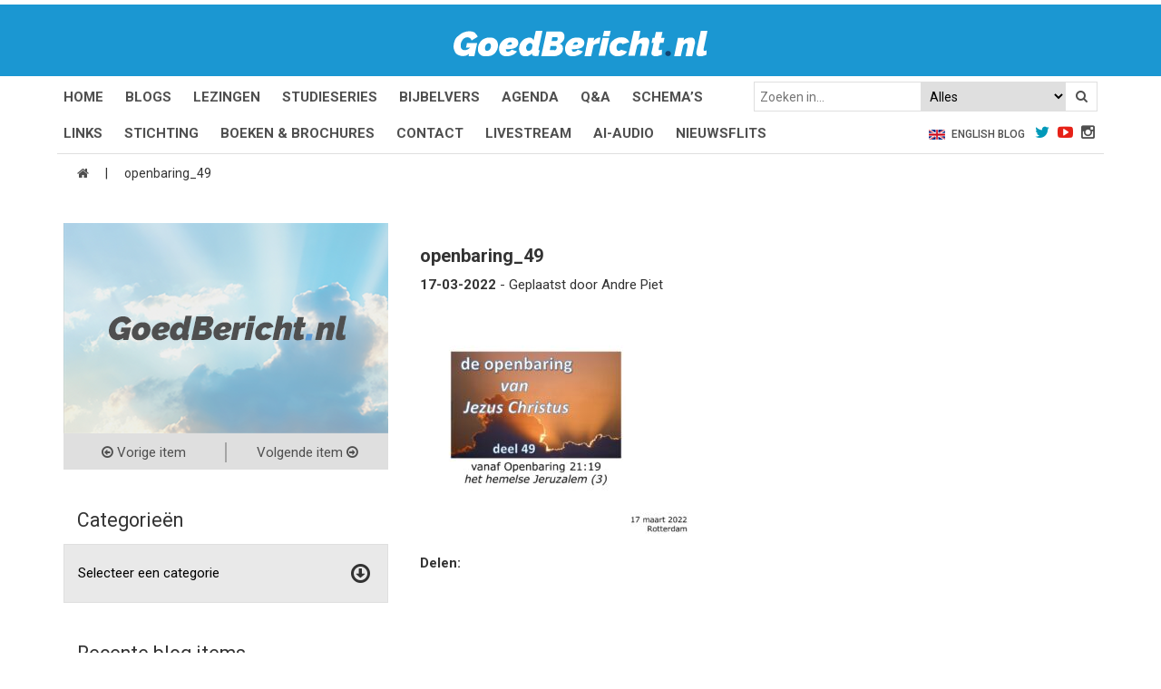

--- FILE ---
content_type: text/html; charset=utf-8
request_url: https://www.google.com/recaptcha/api2/anchor?ar=1&k=6LfEK4EUAAAAAFPyyGdB37wy9fNwr0sMYQ4BMs51&co=aHR0cHM6Ly9nb2VkYmVyaWNodC5ubDo0NDM.&hl=en&v=PoyoqOPhxBO7pBk68S4YbpHZ&size=invisible&anchor-ms=20000&execute-ms=30000&cb=5qfvn2c95nki
body_size: 48629
content:
<!DOCTYPE HTML><html dir="ltr" lang="en"><head><meta http-equiv="Content-Type" content="text/html; charset=UTF-8">
<meta http-equiv="X-UA-Compatible" content="IE=edge">
<title>reCAPTCHA</title>
<style type="text/css">
/* cyrillic-ext */
@font-face {
  font-family: 'Roboto';
  font-style: normal;
  font-weight: 400;
  font-stretch: 100%;
  src: url(//fonts.gstatic.com/s/roboto/v48/KFO7CnqEu92Fr1ME7kSn66aGLdTylUAMa3GUBHMdazTgWw.woff2) format('woff2');
  unicode-range: U+0460-052F, U+1C80-1C8A, U+20B4, U+2DE0-2DFF, U+A640-A69F, U+FE2E-FE2F;
}
/* cyrillic */
@font-face {
  font-family: 'Roboto';
  font-style: normal;
  font-weight: 400;
  font-stretch: 100%;
  src: url(//fonts.gstatic.com/s/roboto/v48/KFO7CnqEu92Fr1ME7kSn66aGLdTylUAMa3iUBHMdazTgWw.woff2) format('woff2');
  unicode-range: U+0301, U+0400-045F, U+0490-0491, U+04B0-04B1, U+2116;
}
/* greek-ext */
@font-face {
  font-family: 'Roboto';
  font-style: normal;
  font-weight: 400;
  font-stretch: 100%;
  src: url(//fonts.gstatic.com/s/roboto/v48/KFO7CnqEu92Fr1ME7kSn66aGLdTylUAMa3CUBHMdazTgWw.woff2) format('woff2');
  unicode-range: U+1F00-1FFF;
}
/* greek */
@font-face {
  font-family: 'Roboto';
  font-style: normal;
  font-weight: 400;
  font-stretch: 100%;
  src: url(//fonts.gstatic.com/s/roboto/v48/KFO7CnqEu92Fr1ME7kSn66aGLdTylUAMa3-UBHMdazTgWw.woff2) format('woff2');
  unicode-range: U+0370-0377, U+037A-037F, U+0384-038A, U+038C, U+038E-03A1, U+03A3-03FF;
}
/* math */
@font-face {
  font-family: 'Roboto';
  font-style: normal;
  font-weight: 400;
  font-stretch: 100%;
  src: url(//fonts.gstatic.com/s/roboto/v48/KFO7CnqEu92Fr1ME7kSn66aGLdTylUAMawCUBHMdazTgWw.woff2) format('woff2');
  unicode-range: U+0302-0303, U+0305, U+0307-0308, U+0310, U+0312, U+0315, U+031A, U+0326-0327, U+032C, U+032F-0330, U+0332-0333, U+0338, U+033A, U+0346, U+034D, U+0391-03A1, U+03A3-03A9, U+03B1-03C9, U+03D1, U+03D5-03D6, U+03F0-03F1, U+03F4-03F5, U+2016-2017, U+2034-2038, U+203C, U+2040, U+2043, U+2047, U+2050, U+2057, U+205F, U+2070-2071, U+2074-208E, U+2090-209C, U+20D0-20DC, U+20E1, U+20E5-20EF, U+2100-2112, U+2114-2115, U+2117-2121, U+2123-214F, U+2190, U+2192, U+2194-21AE, U+21B0-21E5, U+21F1-21F2, U+21F4-2211, U+2213-2214, U+2216-22FF, U+2308-230B, U+2310, U+2319, U+231C-2321, U+2336-237A, U+237C, U+2395, U+239B-23B7, U+23D0, U+23DC-23E1, U+2474-2475, U+25AF, U+25B3, U+25B7, U+25BD, U+25C1, U+25CA, U+25CC, U+25FB, U+266D-266F, U+27C0-27FF, U+2900-2AFF, U+2B0E-2B11, U+2B30-2B4C, U+2BFE, U+3030, U+FF5B, U+FF5D, U+1D400-1D7FF, U+1EE00-1EEFF;
}
/* symbols */
@font-face {
  font-family: 'Roboto';
  font-style: normal;
  font-weight: 400;
  font-stretch: 100%;
  src: url(//fonts.gstatic.com/s/roboto/v48/KFO7CnqEu92Fr1ME7kSn66aGLdTylUAMaxKUBHMdazTgWw.woff2) format('woff2');
  unicode-range: U+0001-000C, U+000E-001F, U+007F-009F, U+20DD-20E0, U+20E2-20E4, U+2150-218F, U+2190, U+2192, U+2194-2199, U+21AF, U+21E6-21F0, U+21F3, U+2218-2219, U+2299, U+22C4-22C6, U+2300-243F, U+2440-244A, U+2460-24FF, U+25A0-27BF, U+2800-28FF, U+2921-2922, U+2981, U+29BF, U+29EB, U+2B00-2BFF, U+4DC0-4DFF, U+FFF9-FFFB, U+10140-1018E, U+10190-1019C, U+101A0, U+101D0-101FD, U+102E0-102FB, U+10E60-10E7E, U+1D2C0-1D2D3, U+1D2E0-1D37F, U+1F000-1F0FF, U+1F100-1F1AD, U+1F1E6-1F1FF, U+1F30D-1F30F, U+1F315, U+1F31C, U+1F31E, U+1F320-1F32C, U+1F336, U+1F378, U+1F37D, U+1F382, U+1F393-1F39F, U+1F3A7-1F3A8, U+1F3AC-1F3AF, U+1F3C2, U+1F3C4-1F3C6, U+1F3CA-1F3CE, U+1F3D4-1F3E0, U+1F3ED, U+1F3F1-1F3F3, U+1F3F5-1F3F7, U+1F408, U+1F415, U+1F41F, U+1F426, U+1F43F, U+1F441-1F442, U+1F444, U+1F446-1F449, U+1F44C-1F44E, U+1F453, U+1F46A, U+1F47D, U+1F4A3, U+1F4B0, U+1F4B3, U+1F4B9, U+1F4BB, U+1F4BF, U+1F4C8-1F4CB, U+1F4D6, U+1F4DA, U+1F4DF, U+1F4E3-1F4E6, U+1F4EA-1F4ED, U+1F4F7, U+1F4F9-1F4FB, U+1F4FD-1F4FE, U+1F503, U+1F507-1F50B, U+1F50D, U+1F512-1F513, U+1F53E-1F54A, U+1F54F-1F5FA, U+1F610, U+1F650-1F67F, U+1F687, U+1F68D, U+1F691, U+1F694, U+1F698, U+1F6AD, U+1F6B2, U+1F6B9-1F6BA, U+1F6BC, U+1F6C6-1F6CF, U+1F6D3-1F6D7, U+1F6E0-1F6EA, U+1F6F0-1F6F3, U+1F6F7-1F6FC, U+1F700-1F7FF, U+1F800-1F80B, U+1F810-1F847, U+1F850-1F859, U+1F860-1F887, U+1F890-1F8AD, U+1F8B0-1F8BB, U+1F8C0-1F8C1, U+1F900-1F90B, U+1F93B, U+1F946, U+1F984, U+1F996, U+1F9E9, U+1FA00-1FA6F, U+1FA70-1FA7C, U+1FA80-1FA89, U+1FA8F-1FAC6, U+1FACE-1FADC, U+1FADF-1FAE9, U+1FAF0-1FAF8, U+1FB00-1FBFF;
}
/* vietnamese */
@font-face {
  font-family: 'Roboto';
  font-style: normal;
  font-weight: 400;
  font-stretch: 100%;
  src: url(//fonts.gstatic.com/s/roboto/v48/KFO7CnqEu92Fr1ME7kSn66aGLdTylUAMa3OUBHMdazTgWw.woff2) format('woff2');
  unicode-range: U+0102-0103, U+0110-0111, U+0128-0129, U+0168-0169, U+01A0-01A1, U+01AF-01B0, U+0300-0301, U+0303-0304, U+0308-0309, U+0323, U+0329, U+1EA0-1EF9, U+20AB;
}
/* latin-ext */
@font-face {
  font-family: 'Roboto';
  font-style: normal;
  font-weight: 400;
  font-stretch: 100%;
  src: url(//fonts.gstatic.com/s/roboto/v48/KFO7CnqEu92Fr1ME7kSn66aGLdTylUAMa3KUBHMdazTgWw.woff2) format('woff2');
  unicode-range: U+0100-02BA, U+02BD-02C5, U+02C7-02CC, U+02CE-02D7, U+02DD-02FF, U+0304, U+0308, U+0329, U+1D00-1DBF, U+1E00-1E9F, U+1EF2-1EFF, U+2020, U+20A0-20AB, U+20AD-20C0, U+2113, U+2C60-2C7F, U+A720-A7FF;
}
/* latin */
@font-face {
  font-family: 'Roboto';
  font-style: normal;
  font-weight: 400;
  font-stretch: 100%;
  src: url(//fonts.gstatic.com/s/roboto/v48/KFO7CnqEu92Fr1ME7kSn66aGLdTylUAMa3yUBHMdazQ.woff2) format('woff2');
  unicode-range: U+0000-00FF, U+0131, U+0152-0153, U+02BB-02BC, U+02C6, U+02DA, U+02DC, U+0304, U+0308, U+0329, U+2000-206F, U+20AC, U+2122, U+2191, U+2193, U+2212, U+2215, U+FEFF, U+FFFD;
}
/* cyrillic-ext */
@font-face {
  font-family: 'Roboto';
  font-style: normal;
  font-weight: 500;
  font-stretch: 100%;
  src: url(//fonts.gstatic.com/s/roboto/v48/KFO7CnqEu92Fr1ME7kSn66aGLdTylUAMa3GUBHMdazTgWw.woff2) format('woff2');
  unicode-range: U+0460-052F, U+1C80-1C8A, U+20B4, U+2DE0-2DFF, U+A640-A69F, U+FE2E-FE2F;
}
/* cyrillic */
@font-face {
  font-family: 'Roboto';
  font-style: normal;
  font-weight: 500;
  font-stretch: 100%;
  src: url(//fonts.gstatic.com/s/roboto/v48/KFO7CnqEu92Fr1ME7kSn66aGLdTylUAMa3iUBHMdazTgWw.woff2) format('woff2');
  unicode-range: U+0301, U+0400-045F, U+0490-0491, U+04B0-04B1, U+2116;
}
/* greek-ext */
@font-face {
  font-family: 'Roboto';
  font-style: normal;
  font-weight: 500;
  font-stretch: 100%;
  src: url(//fonts.gstatic.com/s/roboto/v48/KFO7CnqEu92Fr1ME7kSn66aGLdTylUAMa3CUBHMdazTgWw.woff2) format('woff2');
  unicode-range: U+1F00-1FFF;
}
/* greek */
@font-face {
  font-family: 'Roboto';
  font-style: normal;
  font-weight: 500;
  font-stretch: 100%;
  src: url(//fonts.gstatic.com/s/roboto/v48/KFO7CnqEu92Fr1ME7kSn66aGLdTylUAMa3-UBHMdazTgWw.woff2) format('woff2');
  unicode-range: U+0370-0377, U+037A-037F, U+0384-038A, U+038C, U+038E-03A1, U+03A3-03FF;
}
/* math */
@font-face {
  font-family: 'Roboto';
  font-style: normal;
  font-weight: 500;
  font-stretch: 100%;
  src: url(//fonts.gstatic.com/s/roboto/v48/KFO7CnqEu92Fr1ME7kSn66aGLdTylUAMawCUBHMdazTgWw.woff2) format('woff2');
  unicode-range: U+0302-0303, U+0305, U+0307-0308, U+0310, U+0312, U+0315, U+031A, U+0326-0327, U+032C, U+032F-0330, U+0332-0333, U+0338, U+033A, U+0346, U+034D, U+0391-03A1, U+03A3-03A9, U+03B1-03C9, U+03D1, U+03D5-03D6, U+03F0-03F1, U+03F4-03F5, U+2016-2017, U+2034-2038, U+203C, U+2040, U+2043, U+2047, U+2050, U+2057, U+205F, U+2070-2071, U+2074-208E, U+2090-209C, U+20D0-20DC, U+20E1, U+20E5-20EF, U+2100-2112, U+2114-2115, U+2117-2121, U+2123-214F, U+2190, U+2192, U+2194-21AE, U+21B0-21E5, U+21F1-21F2, U+21F4-2211, U+2213-2214, U+2216-22FF, U+2308-230B, U+2310, U+2319, U+231C-2321, U+2336-237A, U+237C, U+2395, U+239B-23B7, U+23D0, U+23DC-23E1, U+2474-2475, U+25AF, U+25B3, U+25B7, U+25BD, U+25C1, U+25CA, U+25CC, U+25FB, U+266D-266F, U+27C0-27FF, U+2900-2AFF, U+2B0E-2B11, U+2B30-2B4C, U+2BFE, U+3030, U+FF5B, U+FF5D, U+1D400-1D7FF, U+1EE00-1EEFF;
}
/* symbols */
@font-face {
  font-family: 'Roboto';
  font-style: normal;
  font-weight: 500;
  font-stretch: 100%;
  src: url(//fonts.gstatic.com/s/roboto/v48/KFO7CnqEu92Fr1ME7kSn66aGLdTylUAMaxKUBHMdazTgWw.woff2) format('woff2');
  unicode-range: U+0001-000C, U+000E-001F, U+007F-009F, U+20DD-20E0, U+20E2-20E4, U+2150-218F, U+2190, U+2192, U+2194-2199, U+21AF, U+21E6-21F0, U+21F3, U+2218-2219, U+2299, U+22C4-22C6, U+2300-243F, U+2440-244A, U+2460-24FF, U+25A0-27BF, U+2800-28FF, U+2921-2922, U+2981, U+29BF, U+29EB, U+2B00-2BFF, U+4DC0-4DFF, U+FFF9-FFFB, U+10140-1018E, U+10190-1019C, U+101A0, U+101D0-101FD, U+102E0-102FB, U+10E60-10E7E, U+1D2C0-1D2D3, U+1D2E0-1D37F, U+1F000-1F0FF, U+1F100-1F1AD, U+1F1E6-1F1FF, U+1F30D-1F30F, U+1F315, U+1F31C, U+1F31E, U+1F320-1F32C, U+1F336, U+1F378, U+1F37D, U+1F382, U+1F393-1F39F, U+1F3A7-1F3A8, U+1F3AC-1F3AF, U+1F3C2, U+1F3C4-1F3C6, U+1F3CA-1F3CE, U+1F3D4-1F3E0, U+1F3ED, U+1F3F1-1F3F3, U+1F3F5-1F3F7, U+1F408, U+1F415, U+1F41F, U+1F426, U+1F43F, U+1F441-1F442, U+1F444, U+1F446-1F449, U+1F44C-1F44E, U+1F453, U+1F46A, U+1F47D, U+1F4A3, U+1F4B0, U+1F4B3, U+1F4B9, U+1F4BB, U+1F4BF, U+1F4C8-1F4CB, U+1F4D6, U+1F4DA, U+1F4DF, U+1F4E3-1F4E6, U+1F4EA-1F4ED, U+1F4F7, U+1F4F9-1F4FB, U+1F4FD-1F4FE, U+1F503, U+1F507-1F50B, U+1F50D, U+1F512-1F513, U+1F53E-1F54A, U+1F54F-1F5FA, U+1F610, U+1F650-1F67F, U+1F687, U+1F68D, U+1F691, U+1F694, U+1F698, U+1F6AD, U+1F6B2, U+1F6B9-1F6BA, U+1F6BC, U+1F6C6-1F6CF, U+1F6D3-1F6D7, U+1F6E0-1F6EA, U+1F6F0-1F6F3, U+1F6F7-1F6FC, U+1F700-1F7FF, U+1F800-1F80B, U+1F810-1F847, U+1F850-1F859, U+1F860-1F887, U+1F890-1F8AD, U+1F8B0-1F8BB, U+1F8C0-1F8C1, U+1F900-1F90B, U+1F93B, U+1F946, U+1F984, U+1F996, U+1F9E9, U+1FA00-1FA6F, U+1FA70-1FA7C, U+1FA80-1FA89, U+1FA8F-1FAC6, U+1FACE-1FADC, U+1FADF-1FAE9, U+1FAF0-1FAF8, U+1FB00-1FBFF;
}
/* vietnamese */
@font-face {
  font-family: 'Roboto';
  font-style: normal;
  font-weight: 500;
  font-stretch: 100%;
  src: url(//fonts.gstatic.com/s/roboto/v48/KFO7CnqEu92Fr1ME7kSn66aGLdTylUAMa3OUBHMdazTgWw.woff2) format('woff2');
  unicode-range: U+0102-0103, U+0110-0111, U+0128-0129, U+0168-0169, U+01A0-01A1, U+01AF-01B0, U+0300-0301, U+0303-0304, U+0308-0309, U+0323, U+0329, U+1EA0-1EF9, U+20AB;
}
/* latin-ext */
@font-face {
  font-family: 'Roboto';
  font-style: normal;
  font-weight: 500;
  font-stretch: 100%;
  src: url(//fonts.gstatic.com/s/roboto/v48/KFO7CnqEu92Fr1ME7kSn66aGLdTylUAMa3KUBHMdazTgWw.woff2) format('woff2');
  unicode-range: U+0100-02BA, U+02BD-02C5, U+02C7-02CC, U+02CE-02D7, U+02DD-02FF, U+0304, U+0308, U+0329, U+1D00-1DBF, U+1E00-1E9F, U+1EF2-1EFF, U+2020, U+20A0-20AB, U+20AD-20C0, U+2113, U+2C60-2C7F, U+A720-A7FF;
}
/* latin */
@font-face {
  font-family: 'Roboto';
  font-style: normal;
  font-weight: 500;
  font-stretch: 100%;
  src: url(//fonts.gstatic.com/s/roboto/v48/KFO7CnqEu92Fr1ME7kSn66aGLdTylUAMa3yUBHMdazQ.woff2) format('woff2');
  unicode-range: U+0000-00FF, U+0131, U+0152-0153, U+02BB-02BC, U+02C6, U+02DA, U+02DC, U+0304, U+0308, U+0329, U+2000-206F, U+20AC, U+2122, U+2191, U+2193, U+2212, U+2215, U+FEFF, U+FFFD;
}
/* cyrillic-ext */
@font-face {
  font-family: 'Roboto';
  font-style: normal;
  font-weight: 900;
  font-stretch: 100%;
  src: url(//fonts.gstatic.com/s/roboto/v48/KFO7CnqEu92Fr1ME7kSn66aGLdTylUAMa3GUBHMdazTgWw.woff2) format('woff2');
  unicode-range: U+0460-052F, U+1C80-1C8A, U+20B4, U+2DE0-2DFF, U+A640-A69F, U+FE2E-FE2F;
}
/* cyrillic */
@font-face {
  font-family: 'Roboto';
  font-style: normal;
  font-weight: 900;
  font-stretch: 100%;
  src: url(//fonts.gstatic.com/s/roboto/v48/KFO7CnqEu92Fr1ME7kSn66aGLdTylUAMa3iUBHMdazTgWw.woff2) format('woff2');
  unicode-range: U+0301, U+0400-045F, U+0490-0491, U+04B0-04B1, U+2116;
}
/* greek-ext */
@font-face {
  font-family: 'Roboto';
  font-style: normal;
  font-weight: 900;
  font-stretch: 100%;
  src: url(//fonts.gstatic.com/s/roboto/v48/KFO7CnqEu92Fr1ME7kSn66aGLdTylUAMa3CUBHMdazTgWw.woff2) format('woff2');
  unicode-range: U+1F00-1FFF;
}
/* greek */
@font-face {
  font-family: 'Roboto';
  font-style: normal;
  font-weight: 900;
  font-stretch: 100%;
  src: url(//fonts.gstatic.com/s/roboto/v48/KFO7CnqEu92Fr1ME7kSn66aGLdTylUAMa3-UBHMdazTgWw.woff2) format('woff2');
  unicode-range: U+0370-0377, U+037A-037F, U+0384-038A, U+038C, U+038E-03A1, U+03A3-03FF;
}
/* math */
@font-face {
  font-family: 'Roboto';
  font-style: normal;
  font-weight: 900;
  font-stretch: 100%;
  src: url(//fonts.gstatic.com/s/roboto/v48/KFO7CnqEu92Fr1ME7kSn66aGLdTylUAMawCUBHMdazTgWw.woff2) format('woff2');
  unicode-range: U+0302-0303, U+0305, U+0307-0308, U+0310, U+0312, U+0315, U+031A, U+0326-0327, U+032C, U+032F-0330, U+0332-0333, U+0338, U+033A, U+0346, U+034D, U+0391-03A1, U+03A3-03A9, U+03B1-03C9, U+03D1, U+03D5-03D6, U+03F0-03F1, U+03F4-03F5, U+2016-2017, U+2034-2038, U+203C, U+2040, U+2043, U+2047, U+2050, U+2057, U+205F, U+2070-2071, U+2074-208E, U+2090-209C, U+20D0-20DC, U+20E1, U+20E5-20EF, U+2100-2112, U+2114-2115, U+2117-2121, U+2123-214F, U+2190, U+2192, U+2194-21AE, U+21B0-21E5, U+21F1-21F2, U+21F4-2211, U+2213-2214, U+2216-22FF, U+2308-230B, U+2310, U+2319, U+231C-2321, U+2336-237A, U+237C, U+2395, U+239B-23B7, U+23D0, U+23DC-23E1, U+2474-2475, U+25AF, U+25B3, U+25B7, U+25BD, U+25C1, U+25CA, U+25CC, U+25FB, U+266D-266F, U+27C0-27FF, U+2900-2AFF, U+2B0E-2B11, U+2B30-2B4C, U+2BFE, U+3030, U+FF5B, U+FF5D, U+1D400-1D7FF, U+1EE00-1EEFF;
}
/* symbols */
@font-face {
  font-family: 'Roboto';
  font-style: normal;
  font-weight: 900;
  font-stretch: 100%;
  src: url(//fonts.gstatic.com/s/roboto/v48/KFO7CnqEu92Fr1ME7kSn66aGLdTylUAMaxKUBHMdazTgWw.woff2) format('woff2');
  unicode-range: U+0001-000C, U+000E-001F, U+007F-009F, U+20DD-20E0, U+20E2-20E4, U+2150-218F, U+2190, U+2192, U+2194-2199, U+21AF, U+21E6-21F0, U+21F3, U+2218-2219, U+2299, U+22C4-22C6, U+2300-243F, U+2440-244A, U+2460-24FF, U+25A0-27BF, U+2800-28FF, U+2921-2922, U+2981, U+29BF, U+29EB, U+2B00-2BFF, U+4DC0-4DFF, U+FFF9-FFFB, U+10140-1018E, U+10190-1019C, U+101A0, U+101D0-101FD, U+102E0-102FB, U+10E60-10E7E, U+1D2C0-1D2D3, U+1D2E0-1D37F, U+1F000-1F0FF, U+1F100-1F1AD, U+1F1E6-1F1FF, U+1F30D-1F30F, U+1F315, U+1F31C, U+1F31E, U+1F320-1F32C, U+1F336, U+1F378, U+1F37D, U+1F382, U+1F393-1F39F, U+1F3A7-1F3A8, U+1F3AC-1F3AF, U+1F3C2, U+1F3C4-1F3C6, U+1F3CA-1F3CE, U+1F3D4-1F3E0, U+1F3ED, U+1F3F1-1F3F3, U+1F3F5-1F3F7, U+1F408, U+1F415, U+1F41F, U+1F426, U+1F43F, U+1F441-1F442, U+1F444, U+1F446-1F449, U+1F44C-1F44E, U+1F453, U+1F46A, U+1F47D, U+1F4A3, U+1F4B0, U+1F4B3, U+1F4B9, U+1F4BB, U+1F4BF, U+1F4C8-1F4CB, U+1F4D6, U+1F4DA, U+1F4DF, U+1F4E3-1F4E6, U+1F4EA-1F4ED, U+1F4F7, U+1F4F9-1F4FB, U+1F4FD-1F4FE, U+1F503, U+1F507-1F50B, U+1F50D, U+1F512-1F513, U+1F53E-1F54A, U+1F54F-1F5FA, U+1F610, U+1F650-1F67F, U+1F687, U+1F68D, U+1F691, U+1F694, U+1F698, U+1F6AD, U+1F6B2, U+1F6B9-1F6BA, U+1F6BC, U+1F6C6-1F6CF, U+1F6D3-1F6D7, U+1F6E0-1F6EA, U+1F6F0-1F6F3, U+1F6F7-1F6FC, U+1F700-1F7FF, U+1F800-1F80B, U+1F810-1F847, U+1F850-1F859, U+1F860-1F887, U+1F890-1F8AD, U+1F8B0-1F8BB, U+1F8C0-1F8C1, U+1F900-1F90B, U+1F93B, U+1F946, U+1F984, U+1F996, U+1F9E9, U+1FA00-1FA6F, U+1FA70-1FA7C, U+1FA80-1FA89, U+1FA8F-1FAC6, U+1FACE-1FADC, U+1FADF-1FAE9, U+1FAF0-1FAF8, U+1FB00-1FBFF;
}
/* vietnamese */
@font-face {
  font-family: 'Roboto';
  font-style: normal;
  font-weight: 900;
  font-stretch: 100%;
  src: url(//fonts.gstatic.com/s/roboto/v48/KFO7CnqEu92Fr1ME7kSn66aGLdTylUAMa3OUBHMdazTgWw.woff2) format('woff2');
  unicode-range: U+0102-0103, U+0110-0111, U+0128-0129, U+0168-0169, U+01A0-01A1, U+01AF-01B0, U+0300-0301, U+0303-0304, U+0308-0309, U+0323, U+0329, U+1EA0-1EF9, U+20AB;
}
/* latin-ext */
@font-face {
  font-family: 'Roboto';
  font-style: normal;
  font-weight: 900;
  font-stretch: 100%;
  src: url(//fonts.gstatic.com/s/roboto/v48/KFO7CnqEu92Fr1ME7kSn66aGLdTylUAMa3KUBHMdazTgWw.woff2) format('woff2');
  unicode-range: U+0100-02BA, U+02BD-02C5, U+02C7-02CC, U+02CE-02D7, U+02DD-02FF, U+0304, U+0308, U+0329, U+1D00-1DBF, U+1E00-1E9F, U+1EF2-1EFF, U+2020, U+20A0-20AB, U+20AD-20C0, U+2113, U+2C60-2C7F, U+A720-A7FF;
}
/* latin */
@font-face {
  font-family: 'Roboto';
  font-style: normal;
  font-weight: 900;
  font-stretch: 100%;
  src: url(//fonts.gstatic.com/s/roboto/v48/KFO7CnqEu92Fr1ME7kSn66aGLdTylUAMa3yUBHMdazQ.woff2) format('woff2');
  unicode-range: U+0000-00FF, U+0131, U+0152-0153, U+02BB-02BC, U+02C6, U+02DA, U+02DC, U+0304, U+0308, U+0329, U+2000-206F, U+20AC, U+2122, U+2191, U+2193, U+2212, U+2215, U+FEFF, U+FFFD;
}

</style>
<link rel="stylesheet" type="text/css" href="https://www.gstatic.com/recaptcha/releases/PoyoqOPhxBO7pBk68S4YbpHZ/styles__ltr.css">
<script nonce="-1ly00wbbasooHNy21SIsg" type="text/javascript">window['__recaptcha_api'] = 'https://www.google.com/recaptcha/api2/';</script>
<script type="text/javascript" src="https://www.gstatic.com/recaptcha/releases/PoyoqOPhxBO7pBk68S4YbpHZ/recaptcha__en.js" nonce="-1ly00wbbasooHNy21SIsg">
      
    </script></head>
<body><div id="rc-anchor-alert" class="rc-anchor-alert"></div>
<input type="hidden" id="recaptcha-token" value="[base64]">
<script type="text/javascript" nonce="-1ly00wbbasooHNy21SIsg">
      recaptcha.anchor.Main.init("[\x22ainput\x22,[\x22bgdata\x22,\x22\x22,\[base64]/[base64]/[base64]/[base64]/[base64]/[base64]/[base64]/[base64]/[base64]/[base64]\\u003d\x22,\[base64]\x22,\x22woo/w70uBFhqADFtXVxPw6h1wpzCuMK2wpbCqCrDlMKow63Dpnt9w55Mw6Nuw53DqR7Dn8KEw5/[base64]/CvcOjw6bCuDDDhsO1HsOyEsKJw7cccWsBw7lhwos8VRzDgWfCk1/DoCHCriDCqMK1NMOIw7Y4wo7DnnvDocKiwr1UwqXDvsOcKnxWAMOlG8KewpcJwoQPw5YAJ1XDgz/DvMOSUDvCm8OgbWhiw6VjYsKnw7Anw7VPZEQzw4bDhx7DnD3Do8OVOMOlHWjDox18VMK6w6LDiMOjwpXCrCtmAwDDuWDCrMOmw4/DgBvChyPCgMKOfCbDoE/DqUDDmQLDnl7DrMKiwrAGZsKzVW3Cvk9NHDPCtcK4w5EKwrkHfcO4wrBCwoLCs8O6w5wxwrjDgsKSw7DCuFjDnQsiwqzDojPCvQ4cVVReWm4LwrdyXcO0wrRNw7xnwq7DvxfDp0haHCdCw5HCksObGxU4worDiMK9w5zCq8O0ISzCu8K4clPCrgXDnEbDusOQw4/[base64]/CgsOJA0HClcOww5dqwpV+UXZoTSfDvl9Two3Cr8OcZVMVwrPCgCPDgRgNfMKGTV97RCsAO8KQUVdqNMOhMMOTUWjDn8OdWG/DiMK/wqVTZUXCtcKYwqjDkWnDqX3DtHl6w6fCrMKKFsOaV8Kbf13DpMOpcMOXwq3Coj7CuT9IwpbCrsKcw6HCsXPDiT/DmMOAG8KRG1JIP8K7w5XDkcK5wpspw4jDgsOsZsOJw7hUwpwWTQvDlcKlw5ovTyNXwrMFHDDCjg3Cmy/CmxF5w5QwYMKEwovDhDhwwrxkE3bDhzXCmcKnNmdRw7ghbsKpwq8aVMKvw75LPEPCrFHDmi5Wwp/[base64]/KcOVwrwtwqI9wosFw4nDsVXCpMOmfcOWHMOvRXvDtMKowrFYA3TDlkZlw4hMw7rDsmo9w6c5RRUaY1/CrAsWC8OSHMK/w69yUsOrw7nClcOwwoU0YD7Cp8KIw7TDosK2W8KFAg1uKHIhwq5Ywqchw7lZwr3Cmx/CqcKSw7M0wppHAsOPF1nCszJiwpXCgcO/wqPClC7ChwVEccKodcKNJcOmNsKuD1LDn1MCIjM7e2jDmBZWwpfCoMO1QsK/wqkNZ8OEd8O9DMKHc0VsR2VCNjTCsnsDwrhsw77DjkZtasKuw5fDnsOQGsKyw5RMBU8pLMOgwojCkg/DtCzCksKyaVREw7oSwoU0fMK8bG7CucOQw6/ChhbCuEAlw7DDkFvDux3CnwF/wr7DscO6w7hYw7YQQsK5NWXCrsKTOcOywrXDi08CwqfDgsKXDnMyeMOwJkgfTsKHS2XDhMKPw7XCq2sKFysZw5jCrsO+w4RiwpHDjU7DqwJvw7bCrC9iwrQwYBAHSG3Cp8Kfw5/[base64]/Dpj1dPWxtw70gwqEzXMO5JRRJa8KZU0TDo0cTXMO0w4Uow6bCjcOLQMKaw47DtcKYwokXMBnCmcKWwoHCim/CmHYuwrA6w4JEw4HDoyrCgcO0G8KYw4wROMKmQ8KcwoVeHMOSw6tNw5jDgsKHw4XClRbCjXFMVcKow4AULTTCksK/N8KcdcOqbhwlBFDCs8OVdzIBc8O8cMOiw7x+C0TDoFUTKgovwqBZw55gUsK1ZcObw5bDvyLCiFEpcmnDgBbDvcK7R8KVRAZMw6gFIhrCk3JIwr8cw5/DqMKODUTCkHXDp8KGFcKiSsOkwr8VQcKIesKNVXDCuQwAPMKRwrTCuS5Lw5DDpcO5K8KFfsKmQmhjw7Eqw6h0w4cdAjIEYlbCtiTCjcK3VQYzw6nCm8OJwoXCsRZ7w645wrDDrxTDmSIlwq/[base64]/Dv1xRw4h8SC/CpSYsw6IYUyTDhcKMwoDDusKGwrfDnQhzwrnCvsOBJcOdw5JQw6wcN8K7wolMNMKzwprDqHnCiMKIw7/CmhNwFMKSwp1pZDLCg8KLBF/CmcOgQX4sLHvCkg7ClxEuwqc2VcKbDMOkwqLChMOxGmXDn8Kaw5DDmsK7woBVw5twRMKuwrzCpMKzw4fCiUrCmMKPCyJ1C1nChcO7w7gEKCUwwonDsERQacO/[base64]/CjsKJw4MAw6wIHMKodyggwrIeSsO1wrVLw5khw6vDo8KCw47DjwbCksKmW8OGaHljbUVyWMOHWMOiw5MFw5HDocKJwrbCmsKLw5DCnVhXRjViGzYZdgJ+wofChMKHDMKfSj/[base64]/wpQde8KIS8ONwr99DVI0ZMO3wpN+CcKbcxfDoSbDvxsjURw9asKywrh/fcOtwrBIwqhIw7DCqExvwr1SWkPDvsOvd8OwHS3Duh1lDk7DnUHCrcOOc8OvHRYKZ3XDmsKhwq/[base64]/[base64]/CgX/Cv0pAw5LDqgXCpQ1hw4/DuBEPw7xMc2IAw6BYw7sKXV3DiATDp8KVw6/[base64]/GhbDtsKWwpRMXgczw6jDk8K+w4LCmmPCmcOQdUESwrzDlEAFOsK6w67DvcONXcOrNMOiwofDpQ5pE2rDuBPDrMOUwqPDkFvCkMOqFjXCiMKLw6klVynCvmnDrFzDngPCiRQAwrXDuE9dXxkaecK/[base64]/Cnng/wqESw5UaTMKEwqdVwpbDmU7DnMKrPUfCmiMIS8O+HGDDgiAyMlhEYsKvwo7DvcO+w79lCHHCsMKDYRtAw58wHUDDgVrCh8K7EcKgTsONZcKnw6vCvwrDr3nCk8Klw4lrw5RyGcKXwobCqFzDhETDlEXDo2rDizPCux7DvC0JcgbDomIjQw9BG8O/[base64]/DjD9DTcOWA2gELcKpV8KsNyPCtcK9AcORw5DDtsONPFRjwrJRcTV8w6B9w4LCocOCw4HDrg7DoMK4w4loT8O6Y3nCnsOFXkl6w7zCu3/CpcK7D8KsRX9QFmTDo8OLw5HChDXCkynCisOEwrY1dcOOwqDCuGbCmyUzwoJrKsK3wqTCv8Ouw6/CscK/cQzDu8OgBD7CpxFRH8Kiw6ckLkUEDTs1w417w7wBbG04wqzDmsOEaW3ChTUQVcOvU1zDoMKPf8Obwp8PA3rDtMK5WFHCtcK8IEV+JMO/[base64]/QnPDksOVeMKtwpbDvsKTAMKZeMOScm7DhMKdw47CpS9Uwo7Dt8KzF8OYw7k3HcOow7/CqyweF0cLwqIfR33Dl3d+w7LDisKMw4IhwqPDsMOkwo/DssKyOm/ClkfCoR7Cg8KGw7lHTsK0WMKgw61BDBbDgEvCmnwqwpx1FxDCt8KPw6rDkiANKC1FwqpvwoZawpR4HBvDtkPDtkFiwoBCw4sZwpVhw5jDolnDjMKMwobCpcO3aQE8wpXDslTDrsKrwrHCrWXCqUsXDm5/[base64]/wptQw49qwqrCo8OOw7LCpV4rw7lrwoLDqsO5w4vCl8K6AR0nw5UHFBkmwofDtABGwoZXwoHDusK4wr5MGE43a8O4w556wpg0EzNSWMOFw7AKaXI/fBDDnWLDlDY5wo/DmXbDg8OzekRqWcOpw7jDkxnCpVgSCB/[base64]/CpcOvwoUIwqTCqRXDo2txwrPDo2fCsC3DtsO2SMKNwqjDskYwBH/DhC09GsOJJMOoCVgOKXjDulE/cF3CgxULw5ZXwovCjcOaaMOLwp7CqcOBwrLClnw0A8KgQ2XCjy86wpzCp8O8c1sjRMKDwp4Tw5I0MgPDq8KffsO6QW/Cm2LDg8OGw7x3aSovFA0xw4BGwoIsw4PDusKFw4DDiATCnARfaMKCw58qBDPCkMOGwqhEDQFlwq5UQsO9cQvCrTUyw4LDvVfCs2o3UGkVSDzDt1QIwrHDpcKxAiB/IsKWwolOW8Kaw5zDl1Y9OW4aW8KXbMKyw4jDjMOJwos/w6bDgxDDg8KKwpYjw5h7w6weRV/Du0g0w4XCm0fDvsKlV8KQwq4/wp7ChcKcYcOcbMKEwqdtJ2nCpDApe8KNX8ObWsKJwpcWe1PDjMK/VMKrwoLCpMOAwr0ieFIqw4bCvMK5DsOXw5cHeVDDkALCo8OrAMODDntXw6/Dr8O5w5oiZ8Owwp1eGcOkw5FrAMKDw5xhfcKHZigYwqhcw6LCtcKjwqrCosKYb8KFwr/Cu1l3w5HCqVLDpMKcUcK9dcOLwpoVDsKnOcKEw6tzU8Ovw7DCqcKUbmwbw515IcOGwrBHw7s+wpDDmQPCp1zCjMK9wpnCjsKtwrrChQrClMK6w6vCk8OodcK+e2YGYGJUOnzDmlx6w4DCoU/CjsOxVjcFTcKLcirDtRrClGbDssOQFcKBNTbDq8K/XRDCq8OxAsOTR2nCqQHDpCDCqjFOb8O9woUgw6fCgsK7w4nDn2bCkRAzGTtwMCp4ecKuEzBAw5LDkMK3FzhfKsOrLRpFwqrDrcOiwoZow4TDuGPDtzvDhMKwHGbClW0nCjZNDH4Kw7IRw7jChXrCgcOLwr/CtVEQwrjCnUEMwq/CqyshABnCt2HDn8Kbw5AEw7vCm8O5w5fDocOMw61XBQQ5J8KDGXw0wpfCvsKRMsOFDsKCAMOxw4/Cpi8HDcK+dsO6woE/w5zCmRLDgxfDpsKOw5rCnFVyEMKhMHR4BRLCqcKHw6QAw5/[base64]/Dmx3DjRDCvEAaXGDClcOyw6jDs8OnCSjDllHDhFnDgR/[base64]/[base64]/CjAl1wrrCp8O9V8OVwqDCscOTDiAiw7ZrwoY8WsOTAsKoGBQELsOnT3UawoYVSMOGw53ClRY4B8KPeMOrM8KDw644wrgnw4/DpMO5w4XCugUiWXfCm8Ozw4Mkw5U9HmPDsCTDq8KTLCjDucOdwrPCiMKnw5jDgzshflk2w6VYw6/[base64]/CjQtIJ0BVOcKDFsKffsKtw5LCljfDn8OXw7HDl2w+Kw96w6HDr8KSJMOrRMK6w50fwqjCr8KQZsKRwqMkwq/DpDcbBhoswpjDoBZzTMOswrkww4PDhMOEZm5+CsKQYDDCrUXDs8OmE8KGPh/CpMOQwrnDuDzCscKjYAYkw65+XBnCmGIEwrlnesKjwotsLMOKXD7CnH9HwrwEw7TDgz9Gw4R6e8O0RGjDpQLCnX4JLWJcw6R0w5rChBJxwqJOwrhuVzfDt8OwEMOFw4zCiHQUPl1aERjDucO1w7jDlcK/w7lae8O0MVFzw5DDrldhw4vDhcOhE2rDlMKNwo1aDgHCs1x/wqY3wofCunc+CMOdMEB2w44GIsK9woM+wod4d8OWWsOmw45WUDrDtAPCpMOUGcKtPsK2GMKTw77CtcKuwoIew53DoEEOw5bDgxXCsVt8w64JH8KKDifCoMOZwp/Dq8KtSMKCUcKzJkM+w651wqcIU8O+w4LDjEnDsR9bFsK+CMK5w6zClMKVwp/[base64]/Cu2DCmMKKwqFPw6peRcOTIQN6w4zDmUnDvX3CqnDCokjCm8Kgc19QwrpZw6bCiy3DicOGw6sSwrpTDMOZworDqsOBwqHCjjwKwrnCssO6EQEAw53CrydSSHd/[base64]/[base64]/Do1TCvMK5McKnw4pQw63DnsO7E8OyPTYSLcKZTh4nN8OFZcK1SMOBbsOXwoHDjjLChcKMw4TDmzfDjCsBKR/Cp3YNw6tRwrVkwrnChF/Dji3DnsOKGsOUwqgTwrjDjsKGwoDDg15iM8KBFcKrwq3CoMOjfQw3LFrCiFM/wpPDplRZw7/CpFHDoFZUw4QQCl7CncOrwps1w6TDvUl8Q8K4IcKWWsKaXxxHM8KSdMKAw6RcQ0LDpX7CiMOBZ29fJSMMwpsRBcK7w71Fw67CiXUDw4LDhTTCpsO8wpvDpQ/DsCrDiV1RwofDqhQCTMOPBX7DkTvDvcKqw7s1Mxthw4s3C8O8a8KPKWIXcTPChnjCoMKAFsK/HsOXVi7CucKqZ8KAX37DjFbCv8KEBMKPwrHCsRdXezUVw4HDl8Ksw5vCtcOTw7rCusKGMRsowrnDhm7CncKywqwzGiXCg8O/TyRtw6zDssKlw6Qvw77Cqm4xw7gkwpJAdXbDsQADw5LDm8OHLcKmwpZdOgkyHRvDrMOBG1bCtsKsEWlYwpzCj1pRw5fDpsO3UcOzw7HDt8OsFkkALsOlwpoQRcKbMwgPAcOuw4DCl8O5w4fCpcKJGcK8wqB1OsOnwrnDiRzDgcOZcTbDuAEYwrwgwr3CvMOow7hDWm/DrcOkICpcBGZbwqDDjG1tw7vCo8OaZMO7Gi9/woo0RMKaw7PDjMK1w6zCo8OrGGljCXFLPSEGw6bDqVpHZcOkwp0AwqRcOcKIMsKOOsKPw7jCrcKPAcOOwrPCrcKFw5sWw7Edw6Rof8KnfBNcwrnDqMOiwr/CmsOawq/CoWzCv1fDpsOKwrFqwr/[base64]/Ctl3Dn8OBwqTDrCcJw4fChsOXasOVesKewq4XXWNVw5zDsMOQw4EwRUjCkcKNwrLCvUQgw77CrcObbUvDrsO/KzbDs8O9NyfCv3k9wrjDtgrDsXZLw585O8KuM1AkwqvCrsKhw5/[base64]/[base64]/DqcKhwr5Jw7lswobCq8K3wpLChMOrE8OLw4vClMO+woYGYm3Cq8O1w6vDusKCcG3DpMOewprDvcKBIw/DkBMjwrFyAMKJwpHDpA9Nw40YXsOFUXQ7TGx/w5DDlF81O8OIasK/C1A+TUhgGMOhwrfCrcKRccKSJw5nL17Cu2Y0XCnDqcKzwq/Co2DDkFTDq8OIwpDCnTnDoz7CvcORUcKaAsKHwprCi8OPJMKcRsO2w4bDmQPCgUPDm38Iw5fCj8OIERUfwo7DoAcjw6Emw4NUwotKVX8dwqEuw7lJTHlqKErCn0/DgcKUK2RNw7tYZyfCry0LUsO8RMOKw7TCvXXCtsKDwq3ChsOYY8OmSh7Cjydnw7vDu0HDpMOcwpsXwpHDvcKiPwfDqTU6wpbDty9oY0/DkcOkwoJdw6fDsTJ7D8KWw4xTwrPDrcKCw6vDg38Sw7rCkMK/[base64]/DolHCvBsCdMOVPsOrwrQnw4fDgDJbwqvCq8K+w67CsCvCkDFOIiTCocO5w71ZJkBNU8KUw6bDohnDmTJeJ17DmcKuw6fCp8KKasOpw6/Ckwktw71dIiEUK2HDqMOGUcKGwqR0w6HCl03DuVjDr0pwR8KCA1V/aUJZd8Kbb8Oaw6HCuHXDm8KowpNkw5PDj3fCjMO7CMOnO8OiECJcXG4qw74XUCHCosK5ajVvw6jDtiFJXsOxbhHDvhLDrHI+JcOvJxXDksOUwoHCklw5wrbDrFRfBsOJEX0taF/[base64]/DoVXCnMKhGMOWbjzDhcKaWMKJw7BcTwLDh1PCuxLCpxZAwp3CnDFCwr3Cg8KDw7JSwrxxc1bDgMK5w4ERLFkqSsKLw7HDv8K7IMO2PMKywr89NcOhw5bDtsKmFytUw4/CogkXdjVQw6PCg8KPMMOCcD/Cpn5KwrsdE2PCpcOcw5FpXRxgDcKswro5esKtCsKrwp9Ow7xxfWjCnAQFwprCicKRbGZlw79kwqdrSsOiw5jCvmrClMOIecObw5nCriMvBiHDocOQwoLCuVPDnVESw7cPZk3CosOHw40Ze8OrccKbGEBcw67DvVoJw4dNfW/[base64]/wrrDsgNWw4TDuk/[base64]/CtXlKwp4vw5lmK8KoXsOuw7BywrpSwp/CiwPDlTBIw5XDsRvDiWLDij5fwoXDm8OmwqF8EVLDlyjCjsO4w5sjwojDt8KKwoDCvUbCp8OUwoHDrMOtwq07CB/CmH7Dpw4jE0LDo0oFw5A/w43Cj33CjkzCqMKNwozDpQA3wpHCs8KWwr8+SMOdwr1NLWzChU8GY8KIw7MHw5XCv8OkwoLDisOmJGzDp8KzwqTCjE7DvcO8GsKFw6nDicKiwoXCsE05FcKzM2low7xPwpBbwqklw5BQwq7Cg1sCG8Klw7BIw50HM3oMwpDDvyjDosK8wrvCjz/DjMODw5TDsMOXbkNDIWlJM1BeHcOmw4/DlsKRw4lsIHwsAcKqw5wCNw7Cv1YZPk7DjHpIMQZ0wrTDl8KtEhB9w6hywoV+wrvDk1DCt8OjFErDjsOrw7s8wrEbwqIQw5jCkwxePcKdesKgwrZbw40LGsOaTXQTI33DixPDpMOOwr/[base64]/[base64]/DvsKabVkKWsKgw4stw57DumXCqjxbw6/CvsOHwpVkDcK/[base64]/wptIwoDDuAbCrsKaEWw6XWHDiHrCk2B/N39iemrDjAjDhGvDksOCfTEFc8KPwpTDpU3DkCbDosKUw67ChMOFwpNCw7x2AG/[base64]/DucOVXwbDjFlHcmfCosKnNMKsw4Y+b198UcOTfsOqwqw8U8OCw7fChWZwOSfCozdtwoQqwrTCpVDDoA5ww4pswpfCtGfCs8KmacKbwqDCjzFzwrHDswxFbsKgUFM4w7RNw6cIw4dsw69pbcOcF8OQVMOAcMOvNcKCw7jDtlDCnkXCicKHwp7DvcKhWV/DoA4owpbChMOswpfCh8ObEjhYwo9WwqvDg24MGMONw6TDlB9RwrgNw7U6Z8OhwonDiUY8YEUYM8KsZ8OIwpc2OsOUX3PDq8OOO8KMCMOjwp0kdMOKWMK3w5ppQzPCmQfDokBDw5NkBHHDqcKmIcKVwoMbVcOaesKyLETCncKfUMONw5PDgcK/Jm1hwpdywpHDk0dJwrTDvTp1wr/Cr8K8R10/OjEkEMOzNE/CkhhBeip1PxjDqzTCqcOLFG0rw65cHMOpAcKYR8OOw4hSw6LDhgBZYzfDpTAGcRFAwqFMYSjDj8OwBD3DqUhkwogxCCUuw5bDp8OuwpvCjcOawohvw77CqCp7wobDj8O+w6XCucOfZysEEcOUVnzDgsK5U8K0KBfChnM7w4/CksO4w7jDpcKzw44jesOIAAXDhMO0w7Igw6jDtxTDlMOeQMOCOMOEXMKPAU5fw5VUJ8OcNHPDtsOGcDDCkkXDniwfacOfw5IqwrAOwplow4k/[base64]/DvzhzwqzDtsOqw7YsEsOzw6HCmMKpw5oWQMKtw4/CrcOnVsKXdcK+w7tlPnxAwq/[base64]/UsOqLVbCnsKNw5wbw5R9GGpTYMK4woYYw4c2w4kzS8OywpFzwpYYbcOdKsK0w6lawqfCgE3CocKtw4LDksOcGjEvV8OuND/CjcKUw71Nwr3ChcKwHcK7wp7Dr8O9woomQcKtw7EiXg7DrjYEXsK2w4jDvsOjwo82Ql/[base64]/CgSLDiMKOBcKdH8OEwovDl0vCkcOwd8KSwoPDnMOFKMKewpUww7LDsQECQsKvwrcQJiDCoDrDrcKawozCvMO9w4gww6TChlxgMsKbw7FWwrtBw6d2w7PDv8KeJcKSwqvCs8KiV0YLcR/CuWBRFMKAwoUtby85LkLDtn/DmsKJwrgCYsKCw5AOXcK5w6vDr8KGBsKhwphSw5hpwpTCoxLDlhHCgMKpFcKsb8KDwrDDlV1OcVc1wqXCgsO+bMKOw7EsAsKiWTDCmMOjw4/Csk7DpsKzwpLCo8KQC8KSemcMfcOLRhATwqwPw4TCojl7wrZkw5UOaAXDu8O0w6BMEcOVwrrCnyFTUcOcw5bDnV/[base64]/DhcOWNyTClz9+wp/Ch8KoMcOaw7NMw7vCv8OyIB81f8ONw7TDqMO/aQltW8OzwpQkwqXDiVDDmcOswq0HCMKQJMOmQMKHwpDCsMKmAUcJwpI0w7EAwobCrm3CncKaTsOow6bDlQcowq5twqFMwp1HwpnDq1/[base64]/[base64]/[base64]/[base64]/wp5PERfCi3LDsBzCnngmcMOUCyBnwrA2wpHDuSPCqMO6woR/VcK1YSrDnD/CssKDTmrCr0rCmTxjYcO8ViYmbBbDuMOXw4QwwqEtCsOswobCpzrDncOWw4UHwp/CnkDCpD8dZD3CsnEpD8KBC8K/eMOqasOzZsO4Vj3DncKqHcOxw57DnsKWf8K1wr1CBnfCo13DpArCtMOOw5t5LXPCnBvDhnZQwo0KwqxOwrNZbWVKwq8gNsOQw48DwqpwP0DCkcOew5HDtcOWwoonSATDsxMwKsOORcOGw5UPwq/Ck8ObMMKAw7DDq2HDnDrCoU3CikfDoMKWAUDDghZxB3rCnMK2woDDlsKTwprCs8OEwq/DnwAdRiV+woPDsApmbCk5NmduAsORwpDCijkkwp/[base64]/[base64]/DuT9lw6tFMMO8w5bCiQMEwr3DrsOAw7xCwoHDvlrDnX/DkHXCtMOvwoLDriTDrcKGXcOpRWHDjMOPWMK7OGVPdMKSIsOJw7LDtMKqd8Kkwo/DqsK+Q8O8w694w6rDs8KJw7R6PTjCisOkw6VVRsKSOVfCqsO/[base64]/LmkgL8O6w5DDoRnDjHcxJsKPaRvDj8KaeDM4YMOEw6DDnsOdMwtFwp/DmT/DtcKBwpXDi8OYw7o8wqTCljAiw4x/wq1Cw7oFXgbCq8OGwqc7wplbE1kqw5YxKMOVw4PDgyEcG8OiUcKcMsKJwrzDkcKoX8KtJMKbw4vCpwbDsV/[base64]/[base64]/Dti8YF8OdQsOQwrphPMOvVMOaTsOJw5AzSz4faybCiUHCjTXCklBlFlvDvcKHwp/[base64]/Cr8ObfCkkOxLDt8ONw7o4Lhx/wokYw6zDjsO8bcKlw4VowpbDs2PClMKiwoDDisKiBsOPaMKgw5rCgMO7E8KIZcKpwrfDsT3Dp3vCpVNVC3fDucO0wp/[base64]/CoDTDmsKybQHDhMOswpQqw7tLwqYhwoVkfMKnZEp7WMOjwqbCmXsGwqXDiMOZwr9WX8K8CsOrw6Q2wo3CjjPCn8KMw4HCr8Onwoxnw7XCt8Kgczdpw5HDhcK/wpIwFcO8UT4yw5smbnLCkMONw41+fcOkaxdOw7jCo2p9cHFfGcOSwrrDn1lrw4sUV8KwC8OqwpXDrGPCghfCm8OkX8OPZR/CgsKewrbCj1gKwo1zw6opCcK1wocUTBTCpW4JSRtiRsKDwp3ChSloFng/wrXCt8KgfcOXwqTDsyTCinXDrsOQw5ElYQsEw4h9UMKICcOww6jDsVYQd8KvwpNlb8O8wrHDgS/DsH/Co2QKb8OWw7EywrV3wpZ6fHvCp8OoSlsfFcK5cD8xwqwjJ27CksKOwpFCTMOjwoVkwpzCnMK2wp0UwqPCpyTCuMO6wrwxw7zDj8KSwohEwqwtRcOUEcOFFCJ3wq3Dv8Kzw5zDh2/CmDQ/[base64]/QMK8NsOow4vDii/[base64]/CtcOVUMKMw6JjSMK7b8KYE0cRGhjDmFFZwqcGw4zDisKfJcOCdsOfdWZtdDrCnCQlwo7CnW7Cswl8TmUTw7t+HMKTw4pZQSjCuMObacKcccOZdsKvSHoCQC/DoWzDicKaZsOgW8OMw67DuTLCr8KWTAgxAELDhcKFIAAEBjcVfcKOwprDoE7CjhPDvzwKwpIKwp/[base64]/wrHDqygABcOjBMKjw4HCgMO/[base64]/w6Jmwq/DosO/w5fCsmbCssKIY8KSwr7ClcOrXSXDq8KlwoXCmQPCkE0cw4rDqiQCw5xTaj/ClsK6wrbDgUzDk3jCn8KVw5xSw6IRw7EZwqkGwr3DoDI2BsOYYsO2wr7CpyVpwrkhwpIiDcORwrrCi23CvMKeGsOmUMKMwoHDsgnDrwZhwoHCmcOew58swqdpwqjClcOTdl7DkUpSFFHCtTDCmzbCnhtzCg/CncKPLBxYwovDmULDp8OzCsKxCWF+c8OZZ8KLw5vCo2nCvcKfCcORw4zCp8KJw7FVJEDCtcO3w75Qw7TDhMOXDMKnbMKVwo/DpcOOwrgeX8OEOMKzQsOfwro0w6VZQ253dR3CjMKvL3jDrsK2w7Bmw7XDosOcRWHDgHlrwqDCjiIWKGgvK8KjPsK1EnJew43DhHtqw7zCnXd4IcKdd1XDr8OkwpR4wqpawo0Nw4fDgcKfw6fDh2/CmkRvw7MrfMO/QjfDjcOdL8KxBVPDmV8vwq3CkH/Ct8Oyw6XCvFVONw7CmcKIw45pNsKrwpJYwpvDmC/Dhhgvw70Ew7cIwpjDuCRewrENE8KkfxliejzDnsODRjLCosK7wpxDwol/w53ChMO6w54fc8ORw4ckQzbDucKQw4AswqUBecOTwo11M8Kjw47DmWTCkXTCkcOew5BucUd3w4RaXMKpTHQvwp8cNsKAwovCrkRDPcKmZ8OkfcKDNsOzNGrDsmbDhcKLVMKlEFJvw6JgZAXDh8K2wqweQ8KWdsKPw5nDoUfChx/DrkBoGMKFJsKgwpzDr2LCtzl0aQjDsAV/w4d1w7Ilw4bCs2DDvMOlFjDCksO3woRZBMKTwoTCp0rCmsKdw6YAw5JaR8O9GsOSJMK7esK0HMOac0nCrnjCusODw7rDgQLCmyEjw6QjKFDDg8KZw6vDo8OQcFTDnDHDoMKswqLDoXdvH8KcwpxUwprDvX3Dr8KVwos/wp0USV7DjRMCUR3DosORdsOnPMKiwrfDsSwORMOpw4IHwr/CuGwTfMO4wpYawrXDmcO4w5N3wpo/[base64]/ZcKQUMKXdsOjw41NwoLDpMONFsKMAsOSw799WAlKw5opwrpkfRQqBU3ChsK/[base64]/w7vDl8KZw6HCksKqWcOlwodPwrTClATCq8OswqfDhcKfwrBPw7JFQV1hwrAnCsOYF8OZwoMZw4jDu8O+w6EiRRPCq8OMwo/ChAfDv8OjN8OZw6nDgcOaw5DDlMOtw5LDhTMHBxw8JcO5UHXDgSLCjEpUX1Akd8OTw5XDjMOnI8Kzw7RvIMKbHcO8woctwo0/[base64]/DmMKDeldBw7NNw79qIDfDk8OFX2bCrGwpwrBZwqEZfsO4Zn8Tw5bCjcK6LcKDw6lgw5VBUxIfYBrDo1luJsOAZjnDtsKQeMKReVMbacOsBcObwoPDpBfDgsO2wpYUw5VjDB1aw7HChDI0Y8KOwqlkwoTCrcKQUlM9w4zCrzpJwozCphBwBC7ClV/DvsKze3trwrfDnsKvw591wp7DvWPDm2HCm0DCo3QlIBvCusK1w7BTCsK6FwROw6wVw642wqXDkBIWMsObw5bDjsKewqbDpsKdGsKLMcOZLcORQ8KHRcKqw73CisOLZMK0bU97wpDCjsKRE8KtA8ORGjzDiR3CmsK7wo3DocO3ZTdPw4HDmMOnwotBwo/CicO6woLDpMKjAnbCkxfCiFLCpFrDtsKwbnbDknYVVsO+w68/CMOqS8OQw4Qaw7/Dq1zDmxYlwrTCvMOaw5I6YcK2IzIBAcORBHLCnTvDpsO2eDomUMKERH0iwo1XfEPDsn02GF3CkcOMwogEa27ChXrCgWrDhhE9wq1zw7/[base64]/wo3CrkwGZBB6wqTDrcKDGMO7w47DpBFRFcOFQnjDigvCo3o1wrQaAcOsAcOTwrjCtSjCnwk+CMKzwoBvdsO/w6XDucKTwpN8K2BTw5TCrcOJeAV5SnvCoRgdYcOod8KGO399w6rDminDg8O7eMOvXcOkZ8OfYMOPIcODw6VGw41mIQbDlTMYLH/[base64]/CnsOuNUnDvSzCiVDDqcObwoXDkTrDgmw0w6AWc8OYc8Khw7/CpALCuxbDrz7CiQk1CgYFw7MXw5jDhw8AGsK1C8Oyw6N2UCwhwqECW1jDhw7DhsOXwqDDpcKKwq4GwqFsw5YVUsO6wqkPwoDDmsKHwpgnw73CvsK/esOUd8OvIsOWMxA9wqlEw6ImDMKGw5sndhrDnsKRbsKLQSrCpcOiwp7DoiTCscKqw5oowpY2wrYow5jDuQl/JsOjUx9lRMKUw7JsEzZawpPCoz/[base64]/DlMOfIy/[base64]/w5XCnyDChy3CosKKCcKGw5NGwofCglpMFz8mw7PCownDqcK2w5/Cl3MQwpk4w79IQsO9wo7DlMO6KsK6wp9Qw7t9wo5UQxQnNhHCgFjDu2PDgcOAM8K/LTkMw7RJNsOmcQhQw5nDo8KCGWfCmcKSFU1hU8K6e8OeKAvDikwVw4pBDW/DryYLEkzChsKSFcOXw6zDo1Qiw7kZw5oOwp3DvCQZwqbDksO/w7BTwqvDgcKnw5EseMODwqrDuBJdRMKDPMO5I0cWw6B+cj7Cn8KaZsKKw7E7dMKRRVXDpGLCksKcwqLCscK/wrN1DcKgc8O5wo7DksKywqN8wpnDhBTCrcKEwoMaTDlnIgsFwqvCkMKFd8OqScK1Ax7CqA7CkcKww4Mlwok+IMOSSTlOwrrCucKJfStmZw7DlsKlFknChGsLOcKjBcKHQlglwpjDs8KcwpLDvAkReMO9w47CncKLw5gPw5BJw75VwrzDq8OoYMOnN8O/wrtLwqIMXsOsGkotwovCrhs0wqPCsDYww6zDqEjDjw8Jw7vCoMOiwrBcOCvDmcOxwq8ZasOGW8K5w70yO8ObEhIjdS3DpMKyQsKaGMO9MSt3c8O5dMK4TEp8PjHCt8Oiwp5MHcOBblFLGmBqw7HCpsOUVHzDrhDDtDTDvBjCvMKuwqtuLcOSwr/CuAjCmMOzY07DoRU4fABrasKLccKadBrDvjV2wq8ZLQjDjsKpw7HCq8OOJCcmwoXDtFFuSy/DosKUwr7Cq8KAw6LDhsKSw7PDvcOYwpp2R2zCqMKbF2g+LcOIw5QOwqfDu8KGw7/[base64]/Dp8OEN0ctZ3Jnw47Dtx1WMAthwq9tOMKAw7YPSMKzw5ktw4E8fcOzwozDvX4YwpnDsWPCm8OtfELDr8K5e8OqSsKcwoLDqcOUKXwvw5/DgRFFKsKHwqpXSzrDiDM8w49VYWlNw6HCo3RXwrTChcOmdcKqwobCoDHDoHQBwo/[base64]/w5TDp8OOfMK9wrXDnMO/f8KZwrJKN8OSBU3CpELDgWXChMKIwqvChhUDw5VlCMOYG8O4C8KVRcO/ABfDkcO6wqACACjDmxlow7vCpDpdw5QYRH1pwq1wwoR3wq3ClcOZMw\\u003d\\u003d\x22],null,[\x22conf\x22,null,\x226LfEK4EUAAAAAFPyyGdB37wy9fNwr0sMYQ4BMs51\x22,0,null,null,null,1,[21,125,63,73,95,87,41,43,42,83,102,105,109,121],[1017145,391],0,null,null,null,null,0,null,0,null,700,1,null,0,\[base64]/76lBhnEnQkZnOKMAhk\\u003d\x22,0,0,null,null,1,null,0,0,null,null,null,0],\x22https://goedbericht.nl:443\x22,null,[3,1,1],null,null,null,1,3600,[\x22https://www.google.com/intl/en/policies/privacy/\x22,\x22https://www.google.com/intl/en/policies/terms/\x22],\x22qaGRiuC3aFYCvscYZbWUsJamRDUMvgihbXYb4rwqfBQ\\u003d\x22,1,0,null,1,1768674706266,0,0,[177],null,[90],\x22RC-W9e-XVPuRchWVQ\x22,null,null,null,null,null,\x220dAFcWeA594wB-3GEUnnMZ-ZB8VZH0vjsi5Q7TijTyLimKXliDO8Pwpl90SqES1Uh7wGleBS9LsL4cW_Az1EMsgI-cIVjwlZnhNw\x22,1768757506004]");
    </script></body></html>